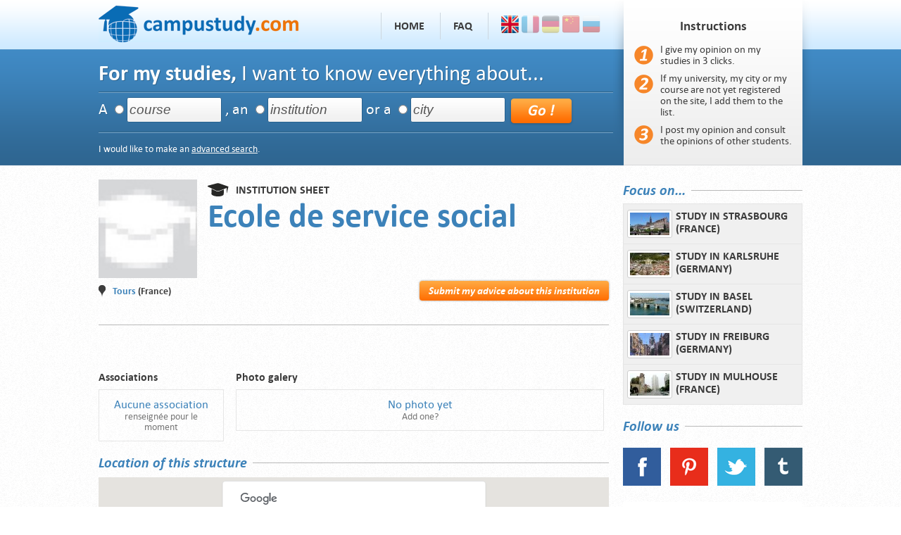

--- FILE ---
content_type: text/html; charset=UTF-8
request_url: https://www.campustudy.com/en/institution/ecole-de-service-social/1657/
body_size: 3711
content:
<!DOCTYPE HTML>
<html lang="en">
<head>
	<meta http-equiv="Content-Type" content="text/html;charset=utf-8" />
	<title>Campustudy — institution — Ecole de service social - Tours, France</title>
	<meta name="description"property="og:description" content="" />
	<meta name="keywords" content="" />
	<meta name="robots" content="index, follow" />
	<base href="https://www.campustudy.com/" />
	<link href="images/favicon.ico" rel="shortcut icon" type="image/x-icon" />
	<link rel="apple-touch-icon" href="/apple-touch-icon-iphone.png" />
	<link rel="apple-touch-icon" sizes="72x72" href="/apple-touch-icon-ipad.png" />
	<link rel="apple-touch-icon" sizes="114x114" href="/apple-touch-icon-iphone4.png" />
	<link href="styles.css" rel="stylesheet" type="text/css" />
	<script src="js/jquery.js" type="text/javascript"></script>
	<script src="js/star-rating/jquery.rating.pack.js" type="text/javascript"></script>
	<script src="js/slimbox/js/slimbox2.js" type="text/javascript"></script>
	<link href="js/slimbox/css/slimbox2.css" rel="stylesheet" type="text/css" />
	<script src="js/actions.js" type="text/javascript"></script>
	<script type="text/javascript" src="https://maps.google.com/maps/api/js?sensor=true"></script>
	<script src="js/gmaps.js" type="text/javascript"></script>
<script type="text/javascript">
	  var _gaq = _gaq || [];
	  _gaq.push(['_setAccount', 'UA-33991330-1']);
	  _gaq.push(['_trackPageview']);
	  (function() {
	    var ga = document.createElement('script'); ga.type = 'text/javascript'; ga.async = true;
	    ga.src = ('https:' == document.location.protocol ? 'https://ssl' : 'http://www') + '.google-analytics.com/ga.js';
	    var s = document.getElementsByTagName('script')[0]; s.parentNode.insertBefore(ga, s);
	  })();
	</script>
</head>
<body>

<div id="header_bg">
<div id="header">
	<div id="header_left">
		<div id="header_left_l1">
			<a href="./en/" title="Home" id="header_logo"><img src="images/ig/header-logo-campustudy.png" alt="Logo Campustudy" /></a>
			<ul>
				<li><a href="en/" title="Home">Home</a></li>
				<li><a href="en/faq/" title="FAQ">FAQ</a></li>				<li><a href="./en/" title="English"><img src="images/ig/flags/en.png" alt="English flag" class="flag selected" /></a> <a href="./fr/" title="Français"><img src="images/ig/flags/fr.png" alt="Drapeau Français" class="flag flaghover" /></a> <a href="./de/" title="Deutsch"><img src="images/ig/flags/de.png" alt="Deutsch flagge" class="flag flaghover" /></a> <a href="./pages/lang-chinese.php" title="中文"><img src="images/ig/flags/ch.png" alt="Chinese flag" class="flag flaghover" /></a> <a href="./pages/lang-russian.php" title="русский"><img src="images/ig/flags/ru.png" alt="Russian flag" class="flag flaghover" /></a></li>
			</ul>
		</div>
		<div id="header_left_l2">
			<strong>For my studies,</strong> I want to know everything about...		</div>
		<div id="header_left_l3" class="hr en">
			<form method="post" action="en/search/" id="header_search">
			<input type="hidden" id="js_header_memory_cour" value="course" />
			<input type="hidden" id="js_header_memory_inst" value="institution" />
			<input type="hidden" id="js_header_memory_city" value="city" />
			A <input type="radio" name="choice" value="cour" id="js_radio_course" /><input type="text" class="input" value="course" name="course" id="js_header_course" onfocus="this.value=''; headerRadioSelect('course');" onblur="searchVerifEmpty();" onkeyup="searchSuggestionsHeader(this.value, 'course');" autocomplete="off" /> , an 
			<input type="radio" name="choice" value="inst" id="js_radio_institution" /><input type="text" class="input" value="institution" name="institution" id="js_header_institution" onfocus="this.value=''; headerRadioSelect('institution');" onblur="searchVerifEmpty();" onkeyup="searchSuggestionsHeader(this.value, 'institution');" autocomplete="off" /> or a 
			<input type="radio" name="choice" value="city" id="js_radio_city" /><input type="text" class="input" value="city" name="city" id="js_header_city" onfocus="this.value=''; headerRadioSelect('city');" onblur="searchVerifEmpty();" onkeyup="searchSuggestionsHeader(this.value, 'city');" autocomplete="off" /> 
			<input type="image" src="images/ig/header-bt-go.png" alt="Go" id="header_left_l3_bt" class="hovereffect" />
			<div style="position: absolute; margin-top: -7px;"><div class="suggestions suggestionsBox" id="suggestions" style="position: absolute; display: none;"><div class="suggestionList" id="autoSuggestionsList"></div></div></div>
			</form>
		</div>
		<div id="header_left_l4" class="hr">
		I would like to make an  <a href="en/search/" title="advanced search">advanced search</a>.
		</div>
	</div>
	<div id="header_right">
		<div id="header_right_h1">Instructions</div>
		<div id="header_modeemploi_bg">
		<div>I give my opinion on my studies in 3 clicks.</div>
		<div>If my university, my city or my course are not yet registered on the site, I add them to the list.</div>
		<div>I post my opinion and consult the opinions of other students.</div>
		</div>
		</div>
	<div class="clear"></div>
</div>
</div>

<div id="global">
<div id="col_left">
<div id="sheet_icon"><img src="images/thumbs-inst/_default.jpg" alt="" /></div>
<div id="sheet_typename">
	<div id="sheet_type"><img src="images/thumbs-inst/_default.gif" alt="icon" /><span>Institution sheet</span></div>
<div class="clear"></div>
	<h1 id="sheet_name">Ecole de service social</h1>
</div>
<div class="clear"></div>

<span id="sheet_buttons"><a href="/en/submit-my-opinion/institution=1657" title="Submit my advice about this institution" class="button_orange">Submit my advice about this institution</a></span>
<div id="sheet_location"><img src="images/ig/sheet-icon-location.gif" alt="location icon" /> <span><span>Tours</span> (France)</span></div>
<div class="clear"></div>

<h3 class="margintop30">&nbsp;</h3><div id="sheet_description">&nbsp;</div><div id="sheet_coordinates"></div><div class="clear"></div>
  
<div class="sheet_col1">
<h5>Associations</h5><div class="sheet_col_border"><div class="big blue center">Aucune association</div><div class="grey center">renseignée pour le moment</div></div></div>
<div class="sheet_col2">
	<h5>Photo galery</h5>
	<div class="sheet_col_border center">
	<div class="big blue">No photo yet</div><div class="grey">Add one?</div>	</div>
</div>
<div class="clear"></div>

<h3 class="marginbot10"><span>Location of this structure</span></h3>
<input type="hidden" id="js_map_adress" value="Ecole de service social, Tours, France" />
<div id="sheet_map"></div>

<h3 class="margintop20 marginbot20"><div class="button_advise_on_h3"><a href="/en/submit-my-opinion/institution=1657" title="Submit my advice about this institution" class="button_orange">Submit my advice about this institution</a></div><span>Avis d'étudiants sur cet établissement</span></h3><p>No advice yet given about this institution</p>
<script src="https://translate.google.com/translate_a/element.js?cb=googleSectionalElementInit&ug=section&hl=en"></script>
<script>
function googleSectionalElementInit() {
  new google.translate.SectionalElement({
    sectionalNodeClassName: 'goog-trans-section',
    controlNodeClassName: 'goog-trans-control',
    background: '#ffff99'
  }, 'google_sectional_element');
}
</script>

</div>
<div id="col_right">
	<h3 class="margintop5"><span>Focus on...</span></h3>
	<a href="/en/focus-1-strasbourg-france" title="Study in Strasbourg (France) " class="col_focus first"><span><img src="images/focus-thumbs/8-280px-absolute_cathedrale_vue_quais_01.jpg" alt="" /></span>Study in Strasbourg (France) </a><a href="/en/focus-2-karlsruhe-allemagne" title="Study in Karlsruhe (Germany)" class="col_focus"><span><img src="images/focus-thumbs/9-karlsruhe.jpg" alt="" /></span>Study in Karlsruhe (Germany)</a><a href="/en/focus-3-bale-suisse" title="Study in Basel (Switzerland)" class="col_focus"><span><img src="images/focus-thumbs/10-bale.jpg" alt="" /></span>Study in Basel (Switzerland)</a><a href="/en/focus-4-freiburg-allemagne" title="Study in Freiburg (Germany)" class="col_focus"><span><img src="images/focus-thumbs/11-fribourg.jpg" alt="" /></span>Study in Freiburg (Germany)</a><a href="/en/focus-5-mulhouse-france" title="Study in Mulhouse (France)" class="col_focus"><span><img src="images/focus-thumbs/12-mulhouse.jpg" alt="" /></span>Study in Mulhouse (France)</a>	
	<h3 class="margintop20 marginbot10"><span>Follow us</span></h3>
	
	<div class="center margintop20">
		<a href="https://www.facebook.com/campustudy" title="Follow Campustudy on Facebook" target="_blank" style="margin-right: 13px;"><img src="/images/ig/icon-social-facebook.gif" alt="Facebook" /></a><a href="https://www.pinterest.com/campustudy/" title="Follow Campustudy on Pinterest" target="_blank" style="margin-right: 13px;"><img src="/images/ig/icon-social-pinterest.gif" alt="Pinterest" /></a><a href="https://twitter.com/campustudy" title="Follow Campustudy on Twitter" target="_blank" style="margin-right: 13px;"><img src="/images/ig/icon-social-twitter.gif" alt="Twitter" /></a><a href="https://campustudy.tumblr.com" title="Follow Campustudy on Tumblr" target="_blank"><img src="/images/ig/icon-social-tumblr.gif" alt="Tumblr" /></a>
	</div>

	<iframe src="//www.facebook.com/plugins/likebox.php?href=https%3A%2F%2Fwww.facebook.com%2Fpages%2FCampustudy%2F116708928404965&amp;width=255&amp;height=258&amp;colorscheme=light&amp;show_faces=true&amp;border_color=E6E6E6&amp;stream=false&amp;header=false&amp;appId=108429619261335" id="side_facebook"></iframe>

	<h3 class="margintop20 marginbot5"><span>Top 5 courses</span></h3>
	<div class="side_top5">
	<a href="/en/course/master-entrepreuneuriat/216/" title="" class="side_top5_element link"><span class="div blue"><strong>Master Entrepreuneuriat</strong></span></a><a href="/en/course/information-communication/146/" title="" class="side_top5_element link"><span class="div blue"><strong>Information-communication</strong></span></a><a href="/en/course/diplome-ingenieur-chimiste/8/" title="" class="side_top5_element link"><span class="div blue"><strong>Diplôme Ingénieur chimiste</strong></span></a><a href="/en/course/dut-communication/149/" title="" class="side_top5_element link"><span class="div blue"><strong>DUT Communication</strong></span></a><a href="/en/course/bachelor-licence-langues-etrangeres-appliquees/145/" title="" class="side_top5_element link"><span class="div blue"><strong>Bachelor Licence Langues Etrangères Appliquées</strong></span></a>	</div>
	
	<h3 class="margintop10 marginbot5"><span>Top 5 institutions</span></h3>
	<div class="side_top5">
	<a href="/en/institution/ecole-d-optique-lunetterie-de-lille/1704/" title="" class="side_top5_element link"><span class="div blue"><strong>Ecole d'optique-lunetterie de lille</strong></span><span class="div small"><span class="blue">Lille</span> (France)</span></a><a href="/en/institution/supinfo-valenciennes/2973/" title="" class="side_top5_element link"><span class="div blue"><strong>SUPINFO Valenciennes</strong></span><span class="div small"><span class="blue">Valenciennes</span> (France)</span></a><a href="/en/institution/iut-de-lannion/2946/" title="" class="side_top5_element link"><span class="div blue"><strong>IUT de Lannion</strong></span><span class="div small"><span class="blue">Lannion</span> (France)</span></a><a href="/en/institution/iut/2956/" title="" class="side_top5_element link"><span class="div blue"><strong>IUT</strong></span><span class="div small"><span class="blue">Mulhouse</span> (France)</span></a><a href="/en/institution/ecole-grandjean/1724/" title="" class="side_top5_element link"><span class="div blue"><strong>Ecole Grandjean</strong></span><span class="div small"><span class="blue">Strasbourg</span> (France)</span></a>	</div>
	
	<h3 class="margintop10 marginbot5"><span>Top 5 towns</span></h3>
	<div class="side_top5">
	<a href="/en/city/liege/202/" title="" class="side_top5_element link"><span class="div blue"><strong>Liège</strong></span><span class="div small">Belgium</span></a><a href="/en/city/annecy/698/" title="" class="side_top5_element link"><span class="div blue"><strong>Annecy</strong></span><span class="div small">France</span></a><a href="/en/city/besancon/4/" title="" class="side_top5_element link"><span class="div blue"><strong>Besancon</strong></span><span class="div small">France</span></a><a href="/en/city/ajaccio/876/" title="" class="side_top5_element link"><span class="div blue"><strong>Ajaccio</strong></span><span class="div small">France</span></a><a href="/en/city/corte/819/" title="" class="side_top5_element link"><span class="div blue"><strong>Corte</strong></span><span class="div small">France</span></a>	</div>
	
</div>
<div class="clear"></div></div>

<div id="footer">
<span id="footer_links">
	<a href="/en/page-6-partners/" title="Partners" style="font-weight: bold;">Partners</a> | 
	<a href="/en/sitemap/" title="Sitemap">Sitemap</a> | 
	<a href="/en/page-1-about-us/" title="About us">About us</a> | 
	<a href="/en/page-2-legal/" title="Legal">Legal</a> | 
	<a href="/en/page-7-terms-of-use/" title="User terms">Terms of Use</a> | 
	
	<a href="/en/contact/" title="Contact">Contact</a> | 
	<a href="/en/page-4-become-partner/" title="Become partner">Become partner</a> | 
	<a href="/en/page-5-press/" title="Press">Press</a></span>
	<img src="images/ig/footer-logo-campustudy.gif" alt="Logo Campus study" /> © 2012 Campustudy.com — All rights reserved</div>

</body>
</html>

--- FILE ---
content_type: text/css
request_url: https://www.campustudy.com/styles.css
body_size: 4813
content:
/*	RESET CSS */
html, body, div, span, applet, object, iframe, h1, h2, h3, h4, h5, h6, p, blockquote, pre, a, abbr, acronym, address, big, cite, code, del, dfn, em, font, img, ins, kbd, q, s, samp, small, strike, strong, sub, sup, tt, var, dl, dt, dd, ol, ul, li, fieldset, form, label, legend, table, caption, tbody, tfoot, thead, tr, th, td { margin: 0; padding: 0; border: 0; outline: 0; font-weight: inherit; font-style: inherit; font-size: 100%; font-family: inherit; vertical-align: baseline; }
:focus { outline: 0; }
ol, ul { list-style: none; }
table { border-collapse: separate; border-spacing: 0; }
caption, th, td { text-align: left; font-weight: normal; }

/* GLOBAL */
@font-face {
font-family: 'Calibri';
src: url('fonts/calibri-webfont.eot');
src: url('fonts/calibri-webfont.eot?#iefix') format('embedded-opentype'),
	url('fonts/calibri-webfont.woff') format('woff'),
	url('fonts/calibri-webfont.ttf') format('truetype');
font-weight: normal;
font-style: normal; }

@font-face {
font-family: 'Calibri';
src: url('fonts/calibrib-webfont.eot');
src: url('fonts/calibrib-webfont.eot?#iefix') format('embedded-opentype'),
	url('fonts/calibrib-webfont.woff') format('woff'),
	url('fonts/calibrib-webfont.ttf') format('truetype');
font-weight: bold;
font-style: normal; }

@font-face {
font-family: 'Calibri';
src: url('fonts/calibrii-webfont.eot');
src: url('fonts/calibrii-webfont.eot?#iefix') format('embedded-opentype'),
	url('fonts/calibrii-webfont.woff') format('woff'),
	url('fonts/calibrii-webfont.ttf') format('truetype');
font-weight: normal;
font-style: italic; }

@font-face {
font-family: 'Calibri';
src: url('fonts/calibriz-webfont.eot');
src: url('fonts/calibriz-webfont.eot?#iefix') format('embedded-opentype'),
	url('fonts/calibriz-webfont.woff') format('woff'),
	url('fonts/calibriz-webfont.ttf') format('truetype');
font-weight: bold;
font-style: italic; }

body { font-family: 'Calibri', Arial, Helvetica, Sans-serif; color: #3c3c3c; font-size: 14px; background: url('images/ig/footer-bg.png') top center; }
::selection      { background: #12647e; color: #ffffff; }
::-moz-selection { background: #12647e; color: #ffffff; }
#global { width: 1000px; margin: 0px auto 0px auto; }
#col_left  { float: left; margin-top: 20px; width: 725px; margin-right: 20px; }
#col_right { float: left; margin-top: 20px; width: 255px; }
p { margin-bottom: 1.2em; line-height: 1.5em; }
h1 { margin-bottom: 20px; font-size: 40px; color: #3d6f95; text-shadow: 1px 1px 0px #fff; }
h2 { margin-bottom: 12px; font-size: 28px; color: #3c3c3c; font-weight: bold; }
h3 { font-size: 20px; color: #3C82B9; font-weight: bold; font-style: italic; background: url('images/ig/h3-hr.gif') repeat-x left center; }
h3 span { padding-right: 8px; background-image: url('images/ig/footer-bg.png'); }
h4 { margin-bottom: 5px; margin-top: 15px; font-size: 17px; color: #3c3c3c; font-weight: bold; text-transform: uppercase; font-style: italic; }
h5 { font-size: 16px; color: #3c82b9; font-weight: bold; }
.blue { color: #3c82b9; }
.grey { color: #777; }
small, .small { font-size: 0.8em; }
big, .big { font-size: 1.2em; }
strong, b { font-weight: bold; }
em { font-style: italic; }
.clear { clear: both; }
.center { text-align: center; }
a, a:link, a:visited { color: inherit; text-decoration: underline; }
a:hover { text-decoration: none; }
a.link { text-decoration: none; }
a.link:hover { text-decoration: underline; }
hr { background: url('images/ig/h3-hr.gif') repeat-x left center; margin-top: 20px; margin-bottom: 20px; border: 0px; height: 1px; }
.margintop0  { display: block; margin-top: 0px; }
.margintop5  { display: block; margin-top: 5px; }
.margintop10 { display: block; margin-top: 10px; }
.margintop15 { display: block; margin-top: 15px; }
.margintop20 { display: block; margin-top: 20px; }
.margintop30 { display: block; margin-top: 30px; }
.marginbot5  { display: block; margin-bottom: 5px; }
.marginbot10 { display: block; margin-bottom: 10px; }
.marginbot15 { display: block; margin-bottom: 15px; }
.marginbot20 { display: block; margin-bottom: 20px; }
.marginbot30 { display: block; margin-bottom: 30px; }
img.alignright { float: right; margin-left: 15px; margin-bottom: 5px; }
img.alignleft { float: left; margin-right: 15px; margin-bottom: 5px; }
.success { background: url('images/ig/icon-success.png') 12px center no-repeat #edfcd5; border-top: 1px solid #d4ebaf; border-bottom: 1px solid #d4ebaf; padding: 12px 12px 12px 36px; color: #555555; margin: 20px; }
.error { background: url('images/ig/icon-error.png') 12px center no-repeat #ea7676; padding: 12px 12px 12px 36px; color: #fff; margin: 20px; }
.info { background: url('images/ig/icon-info.png') 12px center no-repeat #fff0bc; border-top: 1px solid #e1c16b; border-bottom: 1px solid #e1c16b; padding: 12px 12px 12px 38px; color: #555555; margin: 20px; }
.hovereffect { cursor: pointer; }

/* FORMS */
label { float: left; width: 150px; margin-top: 6px; }
.input { padding: 4px; background: url('images/ig/input-bg.gif') repeat-x left bottom #fff; border: 1px solid #d5d5d5; font-size: 14px; font-style: italic; color: #555; border-radius: 3px; width: 160px; margin-bottom: 1px; }
fieldset { border: 1px solid #ccc; margin-bottom: 10px; padding: 10px; }
fieldset.closed { border-left: 1px solid #fff; border-right: 0px; border-bottom: 0px; }
fieldset legend { font-weight: bold; padding: 1px 4px; }

/* BUTTONS */
.button { font-size: 15px; color: #ffffff; font-weight: bold; font-style: italic; padding: 6px 13px; border: 0; cursor: pointer;
	background: #2e6691;
	background: -moz-linear-gradient(top, #4089c5 0%, #2e6691);
	background: -webkit-gradient(linear, left top, left bottom, from(#4089c5), to(#2e6691));
	border-radius: 4px; -moz-border-radius: 4px; -webkit-border-radius: 4px;
	-moz-box-shadow: 0px 0px 3px rgba(000,000,000,0.4), inset 0px 0px 2px rgba(255,255,255,0);
	-webkit-box-shadow: 0px 0px 3px rgba(000,000,000,0.4), inset 0px 0px 2px rgba(255,255,255,0);
}
.button:hover { background: #21517b; background: -moz-linear-gradient(top, #4089c5 0%, #21517b); background: -webkit-gradient(linear, left top, left bottom, from(#4089c5), to(#21517b)); }
.button:active { background: #2362a7; background: -moz-linear-gradient(top, #2362a7 0%, #184069); background: -webkit-gradient(linear, left top, left bottom, from(#2362a7), to(#184069)); }
.button_orange { font-size: 15px; color: #ffffff; font-weight: bold; font-style: italic; padding: 6px 13px; border: 0; cursor: pointer;
	background: #ffab44;
	background: -moz-linear-gradient(top, #ffab44 0%, #ff6d01);
	background: -webkit-gradient(linear, left top, left bottom, from(#ffab44), to(#ff6d01));
	border-radius: 4px; -moz-border-radius: 4px; -webkit-border-radius: 4px;
	-moz-box-shadow: 0px 0px 3px rgba(000,000,000,0.4), inset 0px 0px 2px rgba(255,255,255,0);
	-webkit-box-shadow: 0px 0px 3px rgba(000,000,000,0.4), inset 0px 0px 2px rgba(255,255,255,0);
}
.button_orange:hover { background: #ff5601; background: -moz-linear-gradient(top, #ff982f 0%, #ff5601); background: -webkit-gradient(linear, left top, left bottom, from(#ff982f), to(#ff5601)); }
.button_orange:active { background: #ff8312; background: -moz-linear-gradient(top, #ff8312 0%, #ff5601); background: -webkit-gradient(linear, left top, left bottom, from(#ff8312), to(#ff5601)); }
a.button, a.button_orange { color: #fff; text-decoration: none; }

/* PAGINATION */
#pagination { text-align: center; margin-top: 20px; }
#pagination span, #pagination a, #pagination a:link, #pagination a:visited { color: #333; background: #eee; padding: 4px 5px 3px 4px; border: 1px solid #ddd; text-decoration: none; }
#pagination span { font-weight: bold; }
#pagination a:hover { background: #ddd; }

/* HEADER */
#header_bg { background: url('images/ig/header-bg.png') repeat-x; }
#header { width: 1030px; margin: 0px auto 0px auto; height: 235px; }
#header_left { float: left; width: 731px; margin-left: 15px; }
#header_right { float: left; width: 224px; padding: 15px 30px 0px 30px; background: url('images/ig/header-bloc-login.png') no-repeat; height: 220px; }
#header_logo { float: left; }
#header_left_l1 { text-align: right; height: 70px; }
#header_left_l1 ul { padding-top: 22px; font-size: 16px; font-weight: bold; text-transform: uppercase; }
#header_left_l1 ul a, #header_left_l1 ul a:link, #header_left_l1 ul a:visited { color: inherit; text-decoration: none; }
#header_left_l1 ul a:hover { color: #ff6d01; }
#header_left_l1 ul a.forum { color: #3c82b9; }
#header_left_l1 ul li { display: inline; padding: 10px 18px 10px 18px; border-left: 1px solid #cdd7df; }
#header_left_l1 .flag { opacity: 0.4; vertical-align: -30%;  }
#header_left_l1 .flag.selected { opacity: 1; }
#header_left_l2 { font-size: 31px; color: #fff; text-shadow: 1px 1px 0px #2E648E; padding-top: 17px; padding-bottom: 9px; }
#header_left_l3 { font-size: 22px; color: #fff; text-shadow: 1px 1px 0px #2E648E; padding-top: 8px; padding-bottom: 8px; }
#header_left_l3 .input { padding: 6px 2px 6px 3px; border: 1px solid #27618f; font-size: 19px; width: 128px; margin-left: 1px; }
#header_left_l3_bt { vertical-align: top; border: 0px; }
#header_left_l3.de { font-size: 18px; }
#header_left_l4 { font-size: 14px; color: #fff; text-shadow: 1px 1px 0px #2E648E; padding-top: 17px; }
#header_left .hr { background: url('images/ig/header-blue-hr.gif') repeat-x top left; }
#header_right .input { width: 214px; margin-top: 4px; }
#header_right_l1 { color: #3c3c3c; font-size: 14px; font-weight: bold; text-align: center; padding-bottom: 5px; padding-top: 7px; }
#header_right_l3 { color: #4b4b4b; font-size: 12px; font-weight: bold; padding-bottom: 6px; }
#header_right_l4 { text-align: center; margin-top: 4px; }
#header_right_l4 input { vertical-align: middle; }
#header_right_l5 { border-top: 1px solid #c0c0b2; margin-top: 12px; padding-top: 6px; color: #3c3c3c; font-size: 17px; font-weight: bold; text-align: center; }
/* TMP NO REG REQUIRED */
#header_right_h1 { margin-top: 12px; color: #3c3c3c; font-size: 19px; font-weight: bold; text-align: center; }
#header_modeemploi_bg { background: url('images/ig/mode-emploi-etapes.png') no-repeat left 3px; padding-left: 37px; margin-top: 15px; height: 150px; font-size: 15px; }
#header_modeemploi_bg div { margin-bottom: 9px; }

/* FOOTER */
#footer { width: 1000px; margin: 20px auto 10px auto; border-top: 1px solid #a9a9a9; padding-top: 3px; color: #494949; font-size: 12px; }
#footer_links { float: right; padding-top: 4px; }
#footer img { vertical-align: middle; margin-right: 12px; }

/* SUGGESTION LIST */
#suggestions.formation { margin-left: 45px; }
#suggestions.institution { margin-left: 240px; }
#suggestions.city { margin-left: 470px; }
#suggestions, .suggestions { position: relative; width: 300px; background-color: #222; color: #fff; opacity: 0.9; border-radius: 4px; font-size: 20px; }
.suggestionList { margin: 0px; padding: 0px; }
.suggestionList ul { margin: 0px; padding: 0px; }
.suggestionList li { list-style-type: none; margin: 0px; padding: 4px; cursor: pointer; }
.suggestionList li.element:hover { background-color: #111; border-radius: 4px; }

/* COLUMN RIGHT */
a.col_focus { text-decoration: none; }
.col_focus { display: block; background: #f0f0f0; border: 1px solid #e5e5e5; border-top: 0px; padding: 8px 5px 8px 5px; color: #3c3c3c; font-size: 16px; font-weight: bold; text-transform: uppercase; height: 40px; }
.col_focus.first { border-top: 1px solid #e5e5e5; margin-top: 8px; }
.col_focus:hover { background: #ffac44; color: #fff; text-shadow: 1px 1px 0px #b85306; background: url([data-uri]); background: -o-linear-gradient(top, rgba(255,172,68,1), rgba(255,109,1,1)); background: -moz-linear-gradient(top, rgba(255,172,68,1), rgba(255,109,1,1)); background: -webkit-gradient(linear, left top, left bottom, color-stop(0, rgba(255,172,68,1)), color-stop(1, rgba(255,109,1,1))); filter: progid:DXImageTransform.Microsoft.Gradient(GradientType=0,StartColorStr=#FFFFAC44,EndColorStr=#FFFF6D01); -ms-filter: "progid:DXImageTransform.Microsoft.Gradient(GradientType=0,StartColorStr=#FFFFAC44,EndColorStr=#FFFF6D01)"; border-color: #ffa63f; }
.col_focus span { border: 1px solid #cecece; border-radius: 3px; background: #fff; padding: 3px; float: left; margin-right: 5px; }
.col_focus span img { vertical-align: top; }
#side_community { font-size: 12px; }
#side_community a.blue { color: #3c82b9; } 
#side_community hr { margin: 6px 0px 6px 0px; opacity: 0.4; }
.side_top5 { border: 1px solid #e6e6e6; background: url('images/ig/side-top5-vertical.gif') no-repeat #fff; padding: 13px 2px 8px 30px; }
.side_top5_element { display: block; height: 33px; }
.side_top5_element .div { display: block; }
#side_facebook { border: none; overflow: hidden; width: 255px; height: 258px; background: #fff; margin-top: 20px; }

/* COUR/INST/CITY SHEET */
#sheet_icon { float: left; width: 140px; min-height: 150px; margin-right: 15px; }
#sheet_icon img { width: 140px; }
#sheet_typename { float: left; width: 570px; }
#sheet_type { font-size: 16px; color: #3c3c3c; font-weight: bold; text-transform: uppercase; clear: both; }
#sheet_type img { float: left; margin-right: 10px; }
#sheet_type span { display: block; padding-top: 6px; }
#sheet_name { font-size: 48px; color: #3c82b9; font-weight: bold; line-height: 45px; }
#sheet_buttons { float: right; text-align: right; }
#sheet_location { font-size: 14px; color: #3c3c3c; font-weight: bold; }
#sheet_location img { float: left; margin-right: 10px; }
#sheet_location span { display: block; padding-top: 1px; }
#sheet_location span span { display: inline; color: #3c82b9; }
#sheet_description { float: left; width: 480px; margin-right: 20px; }
#sheet_coordinates { float: left; width: 225px; }
.sheet_col1, .sheet_col2, .sheet_col3 { display: table-cell; float: left; width: 230px; margin-right: 17px; margin-top: 40px; margin-bottom: 20px; }
.sheet_col1 { width: 178px; }
.sheet_col1 .sheet_col_border { max-height: 220px; overflow-y: auto; }
.sheet_col2 { width: 523px; margin-right: 0px; }
.sheet_col2 img { margin-right: 1px; margin-bottom: 1px; float: left; }
.sheet_col1 h5, .sheet_col2 h5, .sheet_col3 h5 { color: #3c3c3c; margin-bottom: 8px; }
.sheet_col1 ul li { color: #3c82b9; }
.sheet_col_border { border: 1px solid #e6e6e6; padding: 12px; }
.button_advise_on_h3 { float: right; margin-right: 10px; }
.sheet_advise_left { float: left; width: 115px; margin-right: 15px; }
.sheet_advise_right { float: left; width: 585px; }
.sheet_advise_comment_short { color: #454545; font-size: 16px; font-weight: bold; font-style: italic; }
#sheet_map { height: 260px; width: 100%; }

.thumb_big_empty { width: 115px; height: 115px; background: #ddd; }

/* SPECIFIC */
#index_block_baseline { width: 725px; height: 237px; margin-top: -20px; }
#index_block_baseline_height { height: 177px; }
#index_block_baseline_text { display: none; height: 80px; background: url('images/ig/bg-white-75.png'); width: 695px; padding: 15px; color: #114269; font-weight: bold; font-size: 18px; text-transform: uppercase; }
/*
#index_block_submit_my_opinion { background: url('images/content/index-block-submit-my-opinion.png') no-repeat; width: 725px; height: 59px; color: #fff; font-size: 21px; text-shadow: 1px 1px 1px #c06515; }
#index_block_submit_my_opinion_left { float: left; width: 595px; padding: 11px 0px 0px 12px; }
#index_block_submit_my_opinion_right { float: left; width: 110px; padding-top: 11px; text-align: center; }
#index_block_submit_my_opinion .input { font-size: 18px; width: 130px; }
*/
.news_home { display: block; background: url('images/ig/news-bg.gif') right bottom repeat-x; padding: 8px; margin-bottom: 15px; }
a.news_home { text-decoration: none; }
.news_home_left { float: left; width: 200px; margin-right: 20px; }
.news_home_right { float: left; width: 484px; }
.news_home h3 { font-size: 24px; font-weight: bold; margin-bottom: 10px; background: none; }
.news_home p { margin-bottom: 0; }
a.home_recent_advices { text-decoration: none; }
a.home_recent_advices:hover { background: #f2f2f2; }
.home_recent_advices { display: block; float: left; width: 220px; border: 1px solid #e7e7e7; padding: 7px; margin-right: 8px; }
.home_recent_advices.last { margin-right: 0px; }

#index_block_submit_my_opinion_1 { display: block; float: left; width: 239px; height: 57px; background: url('images/content/index-block-submit-my-opinion/1.gif') no-repeat; cursor: pointer; }
#index_block_submit_my_opinion_2 { display: block; float: left; width: 239px; height: 57px; background: url('images/content/index-block-submit-my-opinion/2.gif') no-repeat; cursor: pointer; }
#index_block_submit_my_opinion_3 { display: block; float: left; width: 247px; height: 57px; background: url('images/content/index-block-submit-my-opinion/3.gif') no-repeat; cursor: pointer; }
#index_block_submit_my_opinion_1:hover { background: url('images/content/index-block-submit-my-opinion/1h.gif') no-repeat; }
#index_block_submit_my_opinion_2:hover { background: url('images/content/index-block-submit-my-opinion/2h.gif') no-repeat; }
#index_block_submit_my_opinion_3:hover { background: url('images/content/index-block-submit-my-opinion/3h.gif') no-repeat; }
#index_block_submit_my_opinion_1:active { background: url('images/content/index-block-submit-my-opinion/1a.gif') no-repeat; }
#index_block_submit_my_opinion_2:active { background: url('images/content/index-block-submit-my-opinion/2a.gif') no-repeat; }
#index_block_submit_my_opinion_3:active { background: url('images/content/index-block-submit-my-opinion/3a.gif') no-repeat; }
#index_block_submit_my_opinion_1 span, #index_block_submit_my_opinion_2 span, #index_block_submit_my_opinion_3 span { display: block; text-align: center; font-size: 24px; color: #ffffff; font-weight: bold; font-style: italic; padding-top: 13px; text-shadow: 1px 1px 1px #A55D29; }
#index_block_submit_my_opinion_1.closed, #index_block_submit_my_opinion_2.closed, #index_block_submit_my_opinion_3.closed { opacity: 0.76; }
a#index_block_submit_my_opinion_1, a#index_block_submit_my_opinion_2, a#index_block_submit_my_opinion_3 { text-decoration: none; }
.rating_with_stars { height: 30px; clear: left; }
.rating_with_stars label { width: 220px; margin-top: 0px; }
.faq_qr { margin-bottom: 10px; }
.faq_q { cursor: pointer; background: #eee; padding: 4px 4px 5px 6px; font-size: 16px; margin-bottom: 0px; border-radius: 4px; }
.faq_q:hover { background: #e5e5e5; }
.faq_r { padding: 12px; background: #f5f5f5; margin: 0px 15px 0px 15px; }
.search_block.closed { display: none; }
.goog-trans-control { display: inline; color: #3c82b9; font-weight: normal; }
.goog-te-sectional-gadget-link-text { font-weight: normal; }

/* jQuery.Rating Plugin CSS - https://www.fyneworks.com/jquery/star-rating/ */
div.rating-cancel,div.star-rating{float:left;width:17px;height:15px;text-indent:-999em;cursor:pointer;display:block;background:transparent;overflow:hidden}
div.rating-cancel,div.rating-cancel a{background:url('js/star-rating/delete.gif') no-repeat 0 -16px}
div.star-rating,div.star-rating a{background:url('js/star-rating/star.gif') no-repeat 0 0px}
div.rating-cancel a,div.star-rating a{display:block;width:16px;height:100%;background-position:0 0px;border:0}
div.star-rating-on a{background-position:0 -16px!important}
div.star-rating-hover a{background-position:0 -32px}
span.hover-text { padding-left: 6px; margin-top: 3px; font-size: 0.9em; }
/* Read Only CSS */
div.star-rating-readonly a{cursor:default !important}
/* Partial Star CSS */
div.star-rating{background:transparent!important;overflow:hidden!important}
/* END jQuery.Rating Plugin CSS */


/* TEMPO */
.tempo { border: 2px solid #FF585C; padding: 15px; margin-top: 20px; margin-bottom: 20px; font-family: Courier; }

/* IE7 = GRRRRRRRRRRRRRRRR */
*+html #header_left_l1 a, *+html #header_left_l1 a:link { color: #12647E; }
*+html #header_left_l4 a, *+html #header_left_l4 a:link { color: #fff; }
*+html #footer_links a, *+html #footer_links a:link { color: #494949; }
*+html #side_facebook { height: 262px; border: 0; }
/* IE8 = GRRRRR :P */
/*\*//*/#element { }/* */